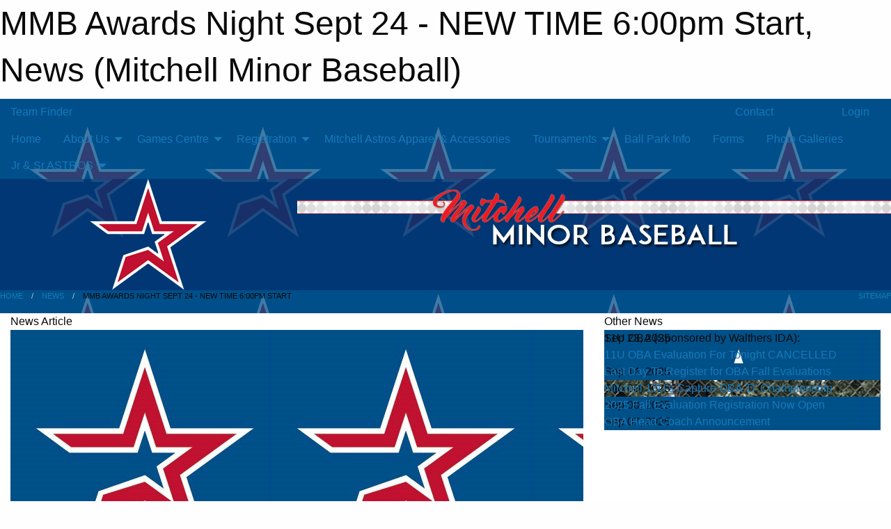

--- FILE ---
content_type: text/html; charset=utf-8
request_url: https://mitchellminorbaseball.com/Articles/3156/MMB_Awards_Night_Sept_24_-_NEW_TIME_6_00pm_Start/
body_size: 8207
content:


<!DOCTYPE html>

<html class="no-js" lang="en">
<head><meta charset="utf-8" /><meta http-equiv="x-ua-compatible" content="ie=edge" /><meta name="viewport" content="width=device-width, initial-scale=1.0" /><link rel="preconnect" href="https://cdnjs.cloudflare.com" /><link rel="dns-prefetch" href="https://cdnjs.cloudflare.com" /><link rel="preconnect" href="https://fonts.gstatic.com" /><link rel="dns-prefetch" href="https://fonts.gstatic.com" /><title>
	News > MMB Awards Night Sept 24 - NEW TIME 6:00pm Start (Mitchell Minor Baseball)
</title><link rel="stylesheet" href="https://fonts.googleapis.com/css2?family=Oswald&amp;family=Roboto&amp;family=Passion+One:wght@700&amp;display=swap" />

    <!-- Compressed CSS -->
    <link rel="stylesheet" href="https://cdnjs.cloudflare.com/ajax/libs/foundation/6.7.5/css/foundation.min.css" /><link rel="stylesheet" href="https://cdnjs.cloudflare.com/ajax/libs/motion-ui/2.0.3/motion-ui.css" />

    <!--load all styles -->
    
  <meta name="keywords" content="Sportsheadz,Sports,Website,Minor,Premium,Scheduling" /><meta name="description" content="mitchellminorbaseball.com powered by MBSportsWeb" />
    <meta property="og:title" content="MMB Awards Night Sept 24 - NEW TIME 6:00pm Start" />
    <meta property="og:type" content="article" />
    <meta property="og:site_name" content="mitchellminorbaseball.com" />
    <meta property="og:image" content="https://mitchellminorbaseball.com/public/images/common/pages/Mitchell_Astros.jpg" />
    <meta property="og:image:width" content="300" />
    <meta property="og:image:height" content="300" />
    <meta property="og:description" content="Just a Reminder to all MMB families that tomorrow (Sept 24) is the Awards Night.  Please Note the Time change to 6:00pm.

Location - Mitchell Community Centre
" />
    <meta property="og:url" content="https://mitchellminorbaseball.com/Articles/3156/MMB_Awards_Night_Sept_24_-_NEW_TIME_6_00pm_Start/" />


<style type="text/css">
 body { --D-color-rgb-primary: 238,238,238; --D-color-rgb-primary-contrast: 0,0,0; --D-color-rgb-secondary: 191,16,47; --D-color-rgb-link: 238,238,238; --D-color-rgb-link-hover: 191,16,47; --D-color-rgb-content-link: 0,0,0; --D-color-rgb-content-link-hover: 191,16,47 }  body { --D-fonts-main: 'Roboto', sans-serif }  body { --D-fonts-headings: 'Oswald', sans-serif }  body { --D-fonts-bold: 'Passion One', cursive }  body { --D-wrapper-max-width: 1200px }  .sitecontainer { background-color: rgba(0,79,138,1.0); background-image: url('/domains/mitchellminorbaseball.com/bg_page.png') }  .sitecontainer main .wrapper { background-color: rgba(255,255,255,1); }  .bottom-drawer .content { background-color: rgba(255,255,255,1); } #wid7 .row-masthead { background-color: rgba(0,32,96,0.5) }
</style>
<link href="/Domains/mitchellminorbaseball.com/favicon.ico" rel="shortcut icon" /><link href="/assets/responsive/css/public.min.css?v=2025.07.27" type="text/css" rel="stylesheet" media="screen" /><link href="/Utils/Styles.aspx?Mode=Responsive&amp;Version=2025.08.19.22.51.01" type="text/css" rel="stylesheet" media="screen" /><script>var clicky_site_ids = clicky_site_ids || []; clicky_site_ids.push(66423982); var clicky_custom = {};</script>
<script async src="//static.getclicky.com/js"></script>
<script async src="//static.getclicky.com/inc/javascript/video/youtube.js"></script>
</head>
<body>
    
    
  <h1 class="hidden">MMB Awards Night Sept 24 - NEW TIME 6:00pm Start, News (Mitchell Minor Baseball)</h1>

    <form method="post" action="/Articles/3156/MMB_Awards_Night_Sept_24_-_NEW_TIME_6_00pm_Start/" id="frmMain">
<div class="aspNetHidden">
<input type="hidden" name="tlrk_ssm_TSSM" id="tlrk_ssm_TSSM" value="" />
<input type="hidden" name="tlrk_sm_TSM" id="tlrk_sm_TSM" value="" />
<input type="hidden" name="__EVENTTARGET" id="__EVENTTARGET" value="" />
<input type="hidden" name="__EVENTARGUMENT" id="__EVENTARGUMENT" value="" />
<input type="hidden" name="__VIEWSTATE" id="__VIEWSTATE" value="WyUL2XbXtOr8T8d2zuKsMMJ7NoRdg/Vn1+PJ3D20dwKfWVSe6sPnRpTFgCjhbg9ZmO8fGZTkztDmWF20HuR2idWouMjGwGFS8KkPajsxnYLeFLVfcrteU7RtZ4vui6k9FxBIudT5xISUkvs5OD9ZP3BdJSzZKU2COEPRPmOMv0uyiFWhuL0vUhNfgJplzQPw4jxf80Y6HoU9QjUppUXjS/[base64]" />
</div>

<script type="text/javascript">
//<![CDATA[
var theForm = document.forms['frmMain'];
if (!theForm) {
    theForm = document.frmMain;
}
function __doPostBack(eventTarget, eventArgument) {
    if (!theForm.onsubmit || (theForm.onsubmit() != false)) {
        theForm.__EVENTTARGET.value = eventTarget;
        theForm.__EVENTARGUMENT.value = eventArgument;
        theForm.submit();
    }
}
//]]>
</script>


<script src="/WebResource.axd?d=pynGkmcFUV13He1Qd6_TZFTQ3klwWcVQKzl_5J5dXnk66AZjH3EAKWuWjTagrrc2pGAz3ybXqmKm2eNK1gtH5g2&amp;t=638901397900000000" type="text/javascript"></script>


<script src="https://ajax.aspnetcdn.com/ajax/4.5.2/1/MicrosoftAjax.js" type="text/javascript"></script>
<script src="https://ajax.aspnetcdn.com/ajax/4.5.2/1/MicrosoftAjaxWebForms.js" type="text/javascript"></script>
<script src="/assets/core/js/web/web.min.js?v=2025.07.27" type="text/javascript"></script>
<script src="https://d2i2wahzwrm1n5.cloudfront.net/ajaxz/2025.2.609/Common/Core.js" type="text/javascript"></script>
<script src="https://d2i2wahzwrm1n5.cloudfront.net/ajaxz/2025.2.609/Ajax/Ajax.js" type="text/javascript"></script>
<div class="aspNetHidden">

	<input type="hidden" name="__VIEWSTATEGENERATOR" id="__VIEWSTATEGENERATOR" value="CA0B0334" />
	<input type="hidden" name="__EVENTVALIDATION" id="__EVENTVALIDATION" value="QaqdB+blxBfDY6u0Q6/W6HMeeDzUADdMhZMVagepI1WxLzdH1Sg8O71I/k+rhSUzXqRz//ca+0a+ytwOv+oVRVWLy9kdd5QcWkrpBQVHWxcE6VHAYsWcwhcaJKkRlLth" />
</div>
        <script type="text/javascript">
//<![CDATA[
Sys.WebForms.PageRequestManager._initialize('ctl00$tlrk_sm', 'frmMain', ['tctl00$tlrk_ramSU','tlrk_ramSU'], [], [], 90, 'ctl00');
//]]>
</script>

        <!-- 2025.2.609.462 --><div id="tlrk_ramSU">
	<span id="tlrk_ram" style="display:none;"></span>
</div>
        

        
  <div class="sitecontainer"><div id="row4" class="row-outer  not-editable"><div class="row-inner"><div id="wid5"><div class="outer-top-bar"><div class="wrapper row-top-bar"><div class="grid-x grid-padding-x align-middle"><div class="cell shrink show-for-small-only"><div class="cell small-6" data-responsive-toggle="top_bar_links" data-hide-for="medium"><button title="Toggle Top Bar Links" class="menu-icon" type="button" data-toggle></button></div></div><div class="cell shrink"><a href="/Seasons/Current/">Team Finder</a></div><div class="cell shrink"><div class="grid-x grid-margin-x"><div class="cell auto"><a href="https://www.twitter.com/MitchellAstros" target="_blank" rel="noopener"><i class="fab fa-x-twitter" title="Twitter"></i></a></div></div></div><div class="cell auto show-for-medium"><ul class="menu align-right"><li><a href="/Contact/"><i class="fas fa-address-book" title="Contacts"></i>&nbsp;Contact</a></li><li><a href="/Search/"><i class="fas fa-search" title="Search"></i><span class="hide-for-medium">&nbsp;Search</span></a></li></ul></div><div class="cell auto medium-shrink text-right"><ul class="dropdown menu align-right" data-dropdown-menu><li><a href="/Account/Login/?ReturnUrl=%2fArticles%2f3156%2fMMB_Awards_Night_Sept_24_-_NEW_TIME_6_00pm_Start%2f" rel="nofollow"><i class="fas fa-sign-in-alt"></i>&nbsp;Login</a></li></ul></div></div><div id="top_bar_links" class="hide-for-medium" style="display:none;"><ul class="vertical menu"><li><a href="/Contact/"><i class="fas fa-address-book" title="Contacts"></i>&nbsp;Contact</a></li><li><a href="/Search/"><i class="fas fa-search" title="Search"></i><span class="hide-for-medium">&nbsp;Search</span></a></li></ul></div></div></div>
</div></div></div><header id="header" class="hide-for-print"><div id="row10" class="row-outer  not-editable"><div class="row-inner wrapper"><div id="wid11">
</div></div></div><div id="row6" class="row-outer  not-editable"><div class="row-inner wrapper"><div id="wid8">
        <div class="cMain_ctl14-row-menu row-menu org-menu">
            
            <div class="grid-x align-middle">
                
                <nav class="cell auto">
                    <div class="title-bar" data-responsive-toggle="cMain_ctl14_menu" data-hide-for="large">
                        <div class="title-bar-left">
                            
                            <ul class="horizontal menu">
                                
                                <li><a href="/">Home</a></li>
                                
                                <li><a href="/Seasons/Current/">Team Finder</a></li>
                                
                            </ul>
                            
                        </div>
                        <div class="title-bar-right">
                            <div class="title-bar-title" data-toggle="cMain_ctl14_menu">Organization Menu&nbsp;<i class="fas fa-bars"></i></div>
                        </div>
                    </div>
                    <ul id="cMain_ctl14_menu" style="display: none;" class="vertical large-horizontal menu " data-responsive-menu="drilldown large-dropdown" data-back-button='<li class="js-drilldown-back"><a class="sh-menu-back"></a></li>'>
                        <li class="hover-nonfunction"><a href="/">Home</a></li><li class="hover-nonfunction"><a>About Us</a><ul class="menu vertical nested"><li class="hover-nonfunction"><a href="/Staff/1003/">Executive &amp; Staff</a></li><li class="hover-nonfunction"><a href="/Coaches/1004/">Current Coaches</a></li><li class="hover-nonfunction"><a href="/Contact/1005/">Contact Us</a></li></ul></li><li class="hover-nonfunction"><a>Games Centre</a><ul class="menu vertical nested"><li class="hover-nonfunction"><a href="/Schedule/">Schedule &amp; Results</a></li><li class="hover-nonfunction"><a href="/Calendar/">Organization Calendar</a></li></ul></li><li class="hover-nonfunction highlight"><a>Registration</a><ul class="menu vertical nested"><li class="hover-nonfunction"><a href="/Pages/1010/General_Information/">General Information</a></li></ul></li><li class="hover-nonfunction"><a href="/Pages/3785/Mitchell_Astros_Apparel_and_Accessories/">Mitchell Astros Apparel &amp; Accessories</a></li><li class="hover-nonfunction"><a>Tournaments</a><ul class="menu vertical nested"><li class="hover-nonfunction"><a href="/Tournaments/1562/Mitchell_22U_A_and_Below_Tournament/">Tournaments</a></li><li class="hover-nonfunction"><a>22U A &amp; Below Tournament</a><ul class="menu vertical nested"><li class="hover-nonfunction"><a href="/Tournaments/1562/Mitchell_22U_A_and_Below_Tournament/">22U A &amp; Below Tournament</a></li><li class="hover-nonfunction"><a href="/Forms/2208/2026_Mitchell_Astros_22U_A_and_Below_Tournament_Registration_-_June_26-28_2026/"><i class="fab fa-wpforms"></i>Online Registration</a></li></ul></li></ul></li><li class="hover-nonfunction"><a href="/Pages/2431/Ball_Park_Info/">Ball Park Info</a></li><li class="hover-nonfunction"><a href="/Libraries/1175/Mitchell_Minor_Sports_Forms/">Forms</a></li><li class="hover-nonfunction"><a>Photo Galleries</a></li><li class="hover-nonfunction"><a>Jr &amp; Sr ASTROS</a><ul class="menu vertical nested"><li class="hover-nonfunction"><a href="/Pages/3170/22U_Junior_Team/">22U Junior Team</a></li><li class="hover-nonfunction"><a href="/Pages/3171/Senior_Team/">Senior Team</a></li></ul></li>
                    </ul>
                </nav>
            </div>
            
        </div>
        </div><div id="wid7"><div class="cMain_ctl17-row-masthead row-masthead"><div class="grid-x align-middle text-center"><div class="cell small-4"><a href="/"><img class="contained-image" src="/domains/mitchellminorbaseball.com/logo.png" alt="Main Logo" /></a></div><div class="cell small-8"><img class="contained-image" src="/domains/mitchellminorbaseball.com/bg_header.png" alt="Banner Image" /></div></div></div>
</div><div id="wid9"></div></div></div><div id="row12" class="row-outer  not-editable"><div class="row-inner wrapper"><div id="wid13">
<div class="cMain_ctl25-row-breadcrumb row-breadcrumb">
    <div class="grid-x"><div class="cell auto"><nav aria-label="You are here:" role="navigation"><ul class="breadcrumbs"><li><a href="/" title="Main Home Page">Home</a></li><li><a href="/Articles/" title="List of News">News</a></li><li>MMB Awards Night Sept 24 - NEW TIME 6:00pm Start</li></ul></nav></div><div class="cell shrink"><ul class="breadcrumbs"><li><a href="/Sitemap/" title="Go to the sitemap page for this website"><i class="fas fa-sitemap"></i><span class="show-for-large">&nbsp;Sitemap</span></a></li></ul></div></div>
</div>
</div></div></div></header><main id="main"><div class="wrapper"><div id="row17" class="row-outer"><div class="row-inner"><div id="wid18"></div></div></div><div id="row1" class="row-outer"><div class="row-inner"><div class="grid-x grid-padding-x"><div id="row1col2" class="cell small-12 medium-12 large-12 "><div id="wid3">
<div class="cMain_ctl39-outer widget">
    <div class="grid-x grid-padding-x"><div class="cell large-8"><div class="heading-4-wrapper"><div class="heading-4"><span class="pre"></span><span class="text">News Article</span><span class="suf"></span></div></div><div class="article-full content-block"><div class="article-image" style="background-image: url('/public/images/common/pages/Mitchell_Astros.jpg')"><div><img src="/public/images/common/pages/Mitchell_Astros.jpg" alt="News Article Image" /></div></div><div class="article-contents"><div class="article-context">Sep 23, 2019 | jrolph | 971 views</div><div class="article-title">MMB Awards Night Sept 24 - NEW TIME 6:00pm Start</div><div class="social-sharing button-group"><a class="button bg-twitter" href="https://twitter.com/share?text=MMB+Awards+Night+Sept+24+-+NEW+TIME+6%3a00pm+Start&amp;url=https://mitchellminorbaseball.com/Articles/3156/MMB_Awards_Night_Sept_24_-_NEW_TIME_6_00pm_Start/" target="_blank" aria-label="Share story on Twitter"><i class="fab fa-x-twitter"></i></a><a class="button bg-facebook" href="https://www.facebook.com/sharer.php?u=https://mitchellminorbaseball.com/Articles/3156/MMB_Awards_Night_Sept_24_-_NEW_TIME_6_00pm_Start/&amp;p[title]=MMB+Awards+Night+Sept+24+-+NEW+TIME+6%3a00pm+Start" target="_blank" aria-label="Share story on Facebook"><i class="fab fa-facebook"></i></a><a class="button bg-email" href="/cdn-cgi/l/email-protection#[base64]" target="_blank" aria-label="Email story"><i class="fa fa-envelope"></i></a><a class="button bg-pinterest" href="https://pinterest.com/pin/create/button/?url=https://mitchellminorbaseball.com/Articles/3156/MMB_Awards_Night_Sept_24_-_NEW_TIME_6_00pm_Start/&amp;media=https://mitchellminorbaseball.com/public/images/common/pages/Mitchell_Astros.jpg&amp;description=MMB+Awards+Night+Sept+24+-+NEW+TIME+6%3a00pm+Start" target="_blank" aria-label="Pin story on Pinterest"><i class="fab fa-pinterest"></i></a><a class="button bg-linkedin" href="https://www.linkedin.com/sharing/share-offsite/?url=https://mitchellminorbaseball.com/Articles/3156/MMB_Awards_Night_Sept_24_-_NEW_TIME_6_00pm_Start/" target="_blank" aria-label="Share story on LinkedIn"><i class="fab fa-linkedin"></i></a></div><div class="article-details">Just a Reminder to all MMB families that tomorrow (Sept 24) is the Awards Night.&nbsp; <strong>Please Note the Time change to 6:00pm</strong>.<br />
<br />
Location - Mitchell Community Centre<br /><br /><br /></div></div></div><div class="spacer2x"></div></div><div class="cell large-4"><div class="heading-4-wrapper"><div class="heading-4"><span class="pre"></span><span class="text">Other News</span><span class="suf"></span></div></div><div class="carousel-row-wrapper"><div class="grid-x small-up-1 medium-up-2 large-up-1 carousel-row news always-show grid-list"><div class="carousel-item cell"><div class="content" style="background-image: url('/public/images/common/pages/Mitchell_Astros.jpg');"><div class="outer"><div class="inner grid-y" style="background-image: url('/public/images/common/pages/Mitchell_Astros.jpg');"><div class="cell auto"><div class="submitted-date">Sep 23, 2025</div></div><div class="cell shrink overlay"><div class="synopsis"><div class="context show-for-medium">11U OBA (Sponsored by Walthers IDA):</div><div class="title font-heading"><a href="/Articles/4391/11U_OBA_Evaluation_For_Tonight_CANCELLED/" title="read more of this item" rel="nofollow">11U OBA Evaluation For Tonight CANCELLED</a></div></div></div></div></div></div></div><div class="carousel-item cell"><div class="content" style="background-image: url('/public/images/common/pages/Mitchell_Astros.jpg');"><div class="outer"><div class="inner grid-y" style="background-image: url('/public/images/common/pages/Mitchell_Astros.jpg');"><div class="cell auto"><div class="submitted-date">Sep 14, 2025</div></div><div class="cell shrink overlay"><div class="synopsis"><div class="title font-heading"><a href="/Articles/4389/Last_Day_To_Register_for_OBA_Fall_Evaluations/" title="read more of this item" rel="nofollow">Last Day To Register for OBA Fall Evaluations</a></div></div></div></div></div></div></div><div class="carousel-item cell"><div class="content" style="background-image: url('/public/images/common/tournaments/Mitchell_13U_OBA_Champs.png');"><div class="outer"><div class="inner grid-y" style="background-image: url('/public/images/common/tournaments/Mitchell_13U_OBA_Champs.png');"><div class="cell auto"><div class="submitted-date">Sep 08, 2025</div></div><div class="cell shrink overlay"><div class="synopsis"><div class="title font-heading"><a href="/Articles/4226/Mitchell_13U_s_Capture_OBA_D_Championship/" title="read more of this item" rel="nofollow">Mitchell 13U's Capture OBA 'D' Championship</a></div></div></div></div></div></div></div><div class="carousel-item cell"><div class="content" style="background-image: url('/public/images/common/pages/Mitchell_Astros.jpg');"><div class="outer"><div class="inner grid-y" style="background-image: url('/public/images/common/pages/Mitchell_Astros.jpg');"><div class="cell auto"><div class="submitted-date">Sep 08, 2025</div></div><div class="cell shrink overlay"><div class="synopsis"><div class="title font-heading"><a href="/Articles/4225/2025_Fall_Evaluation_Registration_Now_Open/" title="read more of this item" rel="nofollow">2025 Fall Evaluation Registration Now Open</a></div></div></div></div></div></div></div><div class="carousel-item cell"><div class="content" style="background-image: url('/public/images/common/pages/Mitchell_Astros.jpg');"><div class="outer"><div class="inner grid-y" style="background-image: url('/public/images/common/pages/Mitchell_Astros.jpg');"><div class="cell auto"><div class="submitted-date">Sep 07, 2025</div></div><div class="cell shrink overlay"><div class="synopsis"><div class="title font-heading"><a href="/Articles/4224/OBA_Head_Coach_Announcement/" title="read more of this item" rel="nofollow">OBA Head Coach Announcement</a></div></div></div></div></div></div></div></div></div></div></div><div class="spacer2x"></div><div class="heading-4-wrapper"><div class="heading-4"><span class="pre"></span><span class="text">Sponsors</span><span class="suf"></span></div></div><div class="grid-x linked-logos small-up-2 medium-up-3 large-up-4">
<div class="cell linked-logo hover-function text-center"><div class="relativebox"><div class="hover-overlay grid-y align-middle"><div class="cell link"><a class="button themed inverse" href="http://www.e-clubhouse.org/sites/monkton/index.php?utm_source=sponsors&utm_medium=web&utm_campaign=article-page" target="_blank" rel="noopener">Visit Website</a></div><div class="cell info"></div></div><div class="content hover-function-links" style="background-image: url('/public/images/common/sponsors/Lions_Club.gif');"><div class="outer"><div class="inner grid-y"><div class="cell auto"><img src="/public/images/common/sponsors/Lions_Club.gif" alt="Monkton Lions Club" /></div><div class="cell shrink overlay"><div class="name">Monkton Lions Club</div></div></div></div></div></div></div><div class="cell linked-logo hover-function text-center"><div class="relativebox"><div class="hover-overlay grid-y align-middle"><div class="cell link"><a class="button themed inverse" href="https://gaffneyelectrical.ca/?utm_source=sponsors&utm_medium=web&utm_campaign=article-page" target="_blank" rel="noopener">Visit Website</a></div><div class="cell info"></div></div><div class="content hover-function-links" style="background-image: url('/public/images/common/Gaffney.jpg');"><div class="outer"><div class="inner grid-y"><div class="cell auto"><img src="/public/images/common/Gaffney.jpg" alt="Gaffney Group" /></div><div class="cell shrink overlay"><div class="name">Gaffney Group</div></div></div></div></div></div></div><div class="cell linked-logo hover-function text-center"><div class="relativebox"><div class="hover-overlay grid-y align-middle"><div class="cell link"><a class="button themed inverse" href="https://www.quadro.net/?utm_source=sponsors&utm_medium=web&utm_campaign=article-page" target="_blank" rel="noopener">Visit Website</a></div><div class="cell info"></div></div><div class="content hover-function-links" style="background-image: url('/public/images/common/sponsors/Quadro_Logo_No_TAG.jpg');"><div class="outer"><div class="inner grid-y"><div class="cell auto"><img src="/public/images/common/sponsors/Quadro_Logo_No_TAG.jpg" alt="Quadro" /></div><div class="cell shrink overlay"><div class="name">Quadro</div></div></div></div></div></div></div><div class="cell linked-logo hover-function text-center"><div class="relativebox"><div class="content hover-function-links" style="background-image: url('/public/images/common/sponsors/Mitchell_Cycle.jpg');"><div class="outer"><div class="inner grid-y"><div class="cell auto"><img src="/public/images/common/sponsors/Mitchell_Cycle.jpg" alt="Mitchell Cycle" /></div><div class="cell shrink overlay"><div class="name">Mitchell Cycle</div></div></div></div></div></div></div><div class="cell linked-logo hover-function text-center"><div class="relativebox"><div class="hover-overlay grid-y align-middle"><div class="cell link"><a class="button themed inverse" href="http://www.zehrinsurance.com?utm_source=sponsors&utm_medium=web&utm_campaign=article-page" target="_blank" rel="noopener">Visit Website</a></div><div class="cell info"></div></div><div class="content hover-function-links" style="background-image: url('/public/images/common/sponsors/ZehrLogo02.png');"><div class="outer"><div class="inner grid-y"><div class="cell auto"><img src="/public/images/common/sponsors/ZehrLogo02.png" alt="Zehr Insurance" /></div><div class="cell shrink overlay"><div class="name">Zehr Insurance</div></div></div></div></div></div></div><div class="cell linked-logo hover-function text-center"><div class="relativebox"><div class="hover-overlay grid-y align-middle"><div class="cell link"><a class="button themed inverse" href="http://www.perthcountychrysler.com?utm_source=sponsors&utm_medium=web&utm_campaign=article-page" target="_blank" rel="noopener">Visit Website</a></div><div class="cell info"></div></div><div class="content hover-function-links" style="background-image: url('/public/images/common/sponsors/PCC.png');"><div class="outer"><div class="inner grid-y"><div class="cell auto"><img src="/public/images/common/sponsors/PCC.png" alt="Perth County Chrysler" /></div><div class="cell shrink overlay"><div class="name">Perth County Chrysler</div></div></div></div></div></div></div></div>

</div>
</div></div></div></div></div></div></main><footer id="footer" class="hide-for-print"><div id="row14" class="row-outer  not-editable"><div class="row-inner wrapper"><div id="wid15">
    <div class="cMain_ctl48-row-footer row-footer">
        <div class="grid-x"><div class="cell medium-6"><div class="sportsheadz"><div class="grid-x"><div class="cell small-6 text-center sh-logo"><a href="/App/" rel="noopener" title="More information about the Sportsheadz App"><img src="https://mbswcdn.com/img/sportsheadz/go-mobile.png" alt="Sportsheadz Go Mobile!" /></a></div><div class="cell small-6"><h3>Get Mobile!</h3><p>Download our mobile app to stay up to date on all the latest scores, stats, and schedules</p><div class="app-store-links"><div class="cell"><a href="/App/" rel="noopener" title="More information about the Sportsheadz App"><img src="https://mbswcdn.com/img/sportsheadz/appstorebadge-300x102.png" alt="Apple App Store" /></a></div><div class="cell"><a href="/App/" rel="noopener" title="More information about the Sportsheadz App"><img src="https://mbswcdn.com/img/sportsheadz/google-play-badge-1-300x92.png" alt="Google Play Store" /></a></div></div></div></div></div></div><div class="cell medium-6"><div class="contact"><h3>Contact Us</h3>Visit our <a href="/Contact">Contact</a> page for more contact details.</div></div></div>
    </div>
</div><div id="wid16">

<div class="cMain_ctl51-outer">
    <div class="row-footer-terms">
        <div class="grid-x grid-padding-x grid-padding-y">
            <div class="cell">
                <ul class="menu align-center">
                    <li><a href="https://mail.mbsportsweb.ca/" rel="nofollow">Webmail</a></li>
                    
                    <li><a href="/Privacy-Policy/">Privacy Policy</a></li>
                    <li><a href="/Terms-Of-Use/">Terms of Use</a></li>
                    <li><a href="/Help/">Website Help</a></li>
                    <li><a href="/Sitemap/">Sitemap</a></li>
                    <li><a href="/Contact/">Contact</a></li>
                    <li><a href="/Subscribe/">Subscribe</a></li>
                </ul>
            </div>
        </div>
    </div>
</div>
</div></div></div></footer></div>
  
  
  

        
        
        <input type="hidden" name="ctl00$hfCmd" id="hfCmd" />
        <script data-cfasync="false" src="/cdn-cgi/scripts/5c5dd728/cloudflare-static/email-decode.min.js"></script><script type="text/javascript">
            //<![CDATA[
            function get_HFID() { return "hfCmd"; }
            function toggleBio(eLink, eBio) { if (document.getElementById(eBio).style.display == 'none') { document.getElementById(eLink).innerHTML = 'Hide Bio'; document.getElementById(eBio).style.display = 'block'; } else { document.getElementById(eLink).innerHTML = 'Show Bio'; document.getElementById(eBio).style.display = 'none'; } }
            function get_WinHeight() { var h = (typeof window.innerHeight != 'undefined' ? window.innerHeight : document.body.offsetHeight); return h; }
            function get_WinWidth() { var w = (typeof window.innerWidth != 'undefined' ? window.innerWidth : document.body.offsetWidth); return w; }
            function StopPropagation(e) { e.cancelBubble = true; if (e.stopPropagation) { e.stopPropagation(); } }
            function set_cmd(n) { var t = $get(get_HFID()); t.value = n, __doPostBack(get_HFID(), "") }
            function set_cookie(n, t, i) { var r = new Date; r.setDate(r.getDate() + i), document.cookie = n + "=" + escape(t) + ";expires=" + r.toUTCString() + ";path=/;SameSite=Strict"; }
            function get_cookie(n) { var t, i; if (document.cookie.length > 0) { t = document.cookie.indexOf(n + "="); if (t != -1) return t = t + n.length + 1, i = document.cookie.indexOf(";", t), i == -1 && (i = document.cookie.length), unescape(document.cookie.substring(t, i)) } return "" }
            function Track(goal_name) { if (typeof (clicky) != "undefined") { clicky.goal(goal_name); } }
                //]]>
        </script>
    

<script type="text/javascript">
//<![CDATA[
window.__TsmHiddenField = $get('tlrk_sm_TSM');Sys.Application.add_init(function() {
    $create(Telerik.Web.UI.RadAjaxManager, {"_updatePanels":"","ajaxSettings":[],"clientEvents":{OnRequestStart:"",OnResponseEnd:""},"defaultLoadingPanelID":"","enableAJAX":true,"enableHistory":false,"links":[],"styles":[],"uniqueID":"ctl00$tlrk_ram","updatePanelsRenderMode":0}, null, null, $get("tlrk_ram"));
});
//]]>
</script>
</form>

    <script src="https://cdnjs.cloudflare.com/ajax/libs/jquery/3.6.0/jquery.min.js"></script>
    <script src="https://cdnjs.cloudflare.com/ajax/libs/what-input/5.2.12/what-input.min.js"></script>
    <!-- Compressed JavaScript -->
    <script src="https://cdnjs.cloudflare.com/ajax/libs/foundation/6.7.5/js/foundation.min.js"></script>
    <!-- Slick Carousel Compressed JavaScript -->
    <script src="/assets/responsive/js/slick.min.js?v=2025.07.27"></script>

    <script>
        $(document).foundation();

        $(".sh-menu-back").each(function () {
            var backTxt = $(this).parent().closest(".is-drilldown-submenu-parent").find("> a").text();
            $(this).text(backTxt);
        });

        $(".hover-nonfunction").on("mouseenter", function () { $(this).addClass("hover"); });
        $(".hover-nonfunction").on("mouseleave", function () { $(this).removeClass("hover"); });
        $(".hover-function").on("mouseenter touchstart", function () { $(this).addClass("hover"); setTimeout(function () { $(".hover-function.hover .hover-function-links").css("pointer-events", "auto"); }, 100); });
        $(".hover-function").on("mouseleave touchmove", function () { $(".hover-function.hover .hover-function-links").css("pointer-events", "none"); $(this).removeClass("hover"); });

        function filteritems(containerid, item_css, css_to_show) {
            if (css_to_show == "") {
                $("#" + containerid + " ." + item_css).fadeIn();
            } else {
                $("#" + containerid + " ." + item_css).hide();
                $("#" + containerid + " ." + item_css + "." + css_to_show).fadeIn();
            }
        }

    </script>

    

    <script type="text/javascript">
 var alt_title = $("h1.hidden").html(); if(alt_title != "") { clicky_custom.title = alt_title; }
</script>


    

<script defer src="https://static.cloudflareinsights.com/beacon.min.js/vcd15cbe7772f49c399c6a5babf22c1241717689176015" integrity="sha512-ZpsOmlRQV6y907TI0dKBHq9Md29nnaEIPlkf84rnaERnq6zvWvPUqr2ft8M1aS28oN72PdrCzSjY4U6VaAw1EQ==" data-cf-beacon='{"version":"2024.11.0","token":"f5f25415de5d477f85fc992bb70275b0","r":1,"server_timing":{"name":{"cfCacheStatus":true,"cfEdge":true,"cfExtPri":true,"cfL4":true,"cfOrigin":true,"cfSpeedBrain":true},"location_startswith":null}}' crossorigin="anonymous"></script>
</body>
</html>
